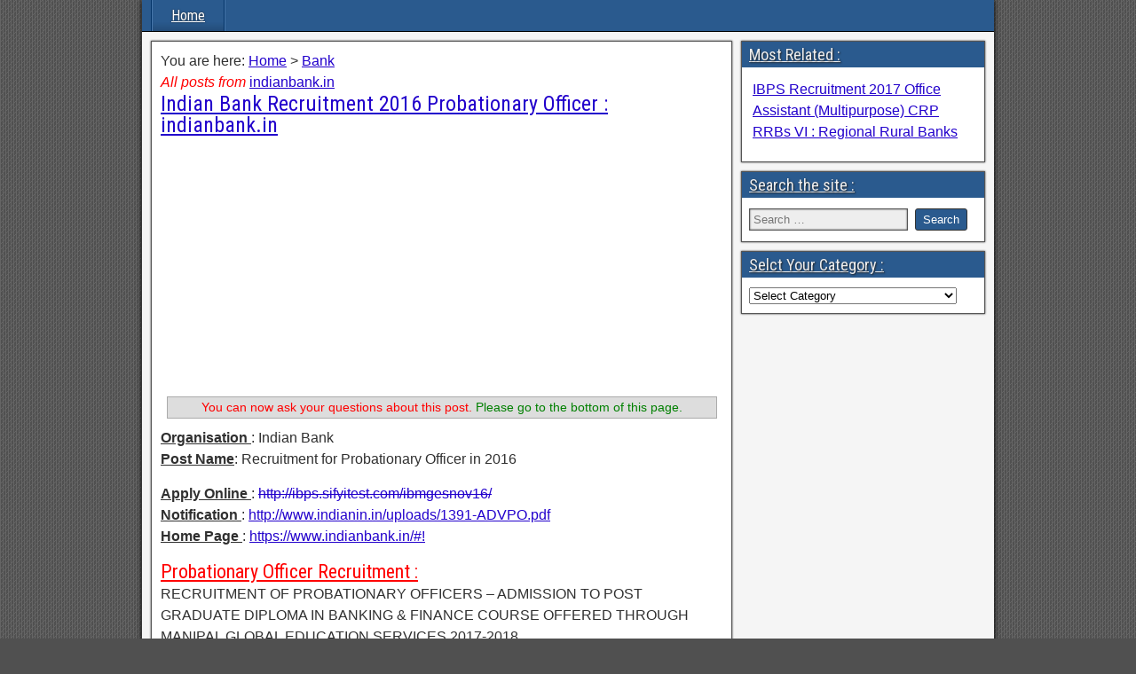

--- FILE ---
content_type: text/html; charset=UTF-8
request_url: http://www.indianin.in/1391.html
body_size: 11020
content:
<!DOCTYPE html>
<html lang="en-US">
<head>
<meta charset="UTF-8" />
<meta name="viewport" content="initial-scale=1.0" />
<title>Indian Bank Recruitment 2016 Probationary Officer : indianbank.in &#8211; India Recruitment, Admit Card, Exam, Results</title>
<meta name='robots' content='max-image-preview:large' />
<link rel="profile" href="http://gmpg.org/xfn/11" />
<link rel="pingback" href="http://www.indianin.in/xmlrpc.php" />
<link rel="amphtml" href="http://www.indianin.in/1391.html/amp" /><meta name="generator" content="AMP for WP 1.0.77.35"/><link rel='dns-prefetch' href='//fonts.googleapis.com' />
<script type="text/javascript">
window._wpemojiSettings = {"baseUrl":"https:\/\/s.w.org\/images\/core\/emoji\/14.0.0\/72x72\/","ext":".png","svgUrl":"https:\/\/s.w.org\/images\/core\/emoji\/14.0.0\/svg\/","svgExt":".svg","source":{"concatemoji":"http:\/\/www.indianin.in\/wp-includes\/js\/wp-emoji-release.min.js?ver=6.2.8"}};
/*! This file is auto-generated */
!function(e,a,t){var n,r,o,i=a.createElement("canvas"),p=i.getContext&&i.getContext("2d");function s(e,t){p.clearRect(0,0,i.width,i.height),p.fillText(e,0,0);e=i.toDataURL();return p.clearRect(0,0,i.width,i.height),p.fillText(t,0,0),e===i.toDataURL()}function c(e){var t=a.createElement("script");t.src=e,t.defer=t.type="text/javascript",a.getElementsByTagName("head")[0].appendChild(t)}for(o=Array("flag","emoji"),t.supports={everything:!0,everythingExceptFlag:!0},r=0;r<o.length;r++)t.supports[o[r]]=function(e){if(p&&p.fillText)switch(p.textBaseline="top",p.font="600 32px Arial",e){case"flag":return s("\ud83c\udff3\ufe0f\u200d\u26a7\ufe0f","\ud83c\udff3\ufe0f\u200b\u26a7\ufe0f")?!1:!s("\ud83c\uddfa\ud83c\uddf3","\ud83c\uddfa\u200b\ud83c\uddf3")&&!s("\ud83c\udff4\udb40\udc67\udb40\udc62\udb40\udc65\udb40\udc6e\udb40\udc67\udb40\udc7f","\ud83c\udff4\u200b\udb40\udc67\u200b\udb40\udc62\u200b\udb40\udc65\u200b\udb40\udc6e\u200b\udb40\udc67\u200b\udb40\udc7f");case"emoji":return!s("\ud83e\udef1\ud83c\udffb\u200d\ud83e\udef2\ud83c\udfff","\ud83e\udef1\ud83c\udffb\u200b\ud83e\udef2\ud83c\udfff")}return!1}(o[r]),t.supports.everything=t.supports.everything&&t.supports[o[r]],"flag"!==o[r]&&(t.supports.everythingExceptFlag=t.supports.everythingExceptFlag&&t.supports[o[r]]);t.supports.everythingExceptFlag=t.supports.everythingExceptFlag&&!t.supports.flag,t.DOMReady=!1,t.readyCallback=function(){t.DOMReady=!0},t.supports.everything||(n=function(){t.readyCallback()},a.addEventListener?(a.addEventListener("DOMContentLoaded",n,!1),e.addEventListener("load",n,!1)):(e.attachEvent("onload",n),a.attachEvent("onreadystatechange",function(){"complete"===a.readyState&&t.readyCallback()})),(e=t.source||{}).concatemoji?c(e.concatemoji):e.wpemoji&&e.twemoji&&(c(e.twemoji),c(e.wpemoji)))}(window,document,window._wpemojiSettings);
</script>
<style type="text/css">
img.wp-smiley,
img.emoji {
	display: inline !important;
	border: none !important;
	box-shadow: none !important;
	height: 1em !important;
	width: 1em !important;
	margin: 0 0.07em !important;
	vertical-align: -0.1em !important;
	background: none !important;
	padding: 0 !important;
}
</style>
	<link rel='stylesheet' id='wp-block-library-css' href='http://www.indianin.in/wp-includes/css/dist/block-library/style.min.css?ver=6.2.8' type='text/css' media='all' />
<link rel='stylesheet' id='quads-style-css-css' href='http://www.indianin.in/wp-content/plugins/quick-adsense-reloaded/includes/gutenberg/dist/blocks.style.build.css?ver=2.0.50' type='text/css' media='all' />
<link rel='stylesheet' id='classic-theme-styles-css' href='http://www.indianin.in/wp-includes/css/classic-themes.min.css?ver=6.2.8' type='text/css' media='all' />
<style id='global-styles-inline-css' type='text/css'>
body{--wp--preset--color--black: #000000;--wp--preset--color--cyan-bluish-gray: #abb8c3;--wp--preset--color--white: #ffffff;--wp--preset--color--pale-pink: #f78da7;--wp--preset--color--vivid-red: #cf2e2e;--wp--preset--color--luminous-vivid-orange: #ff6900;--wp--preset--color--luminous-vivid-amber: #fcb900;--wp--preset--color--light-green-cyan: #7bdcb5;--wp--preset--color--vivid-green-cyan: #00d084;--wp--preset--color--pale-cyan-blue: #8ed1fc;--wp--preset--color--vivid-cyan-blue: #0693e3;--wp--preset--color--vivid-purple: #9b51e0;--wp--preset--gradient--vivid-cyan-blue-to-vivid-purple: linear-gradient(135deg,rgba(6,147,227,1) 0%,rgb(155,81,224) 100%);--wp--preset--gradient--light-green-cyan-to-vivid-green-cyan: linear-gradient(135deg,rgb(122,220,180) 0%,rgb(0,208,130) 100%);--wp--preset--gradient--luminous-vivid-amber-to-luminous-vivid-orange: linear-gradient(135deg,rgba(252,185,0,1) 0%,rgba(255,105,0,1) 100%);--wp--preset--gradient--luminous-vivid-orange-to-vivid-red: linear-gradient(135deg,rgba(255,105,0,1) 0%,rgb(207,46,46) 100%);--wp--preset--gradient--very-light-gray-to-cyan-bluish-gray: linear-gradient(135deg,rgb(238,238,238) 0%,rgb(169,184,195) 100%);--wp--preset--gradient--cool-to-warm-spectrum: linear-gradient(135deg,rgb(74,234,220) 0%,rgb(151,120,209) 20%,rgb(207,42,186) 40%,rgb(238,44,130) 60%,rgb(251,105,98) 80%,rgb(254,248,76) 100%);--wp--preset--gradient--blush-light-purple: linear-gradient(135deg,rgb(255,206,236) 0%,rgb(152,150,240) 100%);--wp--preset--gradient--blush-bordeaux: linear-gradient(135deg,rgb(254,205,165) 0%,rgb(254,45,45) 50%,rgb(107,0,62) 100%);--wp--preset--gradient--luminous-dusk: linear-gradient(135deg,rgb(255,203,112) 0%,rgb(199,81,192) 50%,rgb(65,88,208) 100%);--wp--preset--gradient--pale-ocean: linear-gradient(135deg,rgb(255,245,203) 0%,rgb(182,227,212) 50%,rgb(51,167,181) 100%);--wp--preset--gradient--electric-grass: linear-gradient(135deg,rgb(202,248,128) 0%,rgb(113,206,126) 100%);--wp--preset--gradient--midnight: linear-gradient(135deg,rgb(2,3,129) 0%,rgb(40,116,252) 100%);--wp--preset--duotone--dark-grayscale: url('#wp-duotone-dark-grayscale');--wp--preset--duotone--grayscale: url('#wp-duotone-grayscale');--wp--preset--duotone--purple-yellow: url('#wp-duotone-purple-yellow');--wp--preset--duotone--blue-red: url('#wp-duotone-blue-red');--wp--preset--duotone--midnight: url('#wp-duotone-midnight');--wp--preset--duotone--magenta-yellow: url('#wp-duotone-magenta-yellow');--wp--preset--duotone--purple-green: url('#wp-duotone-purple-green');--wp--preset--duotone--blue-orange: url('#wp-duotone-blue-orange');--wp--preset--font-size--small: 13px;--wp--preset--font-size--medium: 20px;--wp--preset--font-size--large: 36px;--wp--preset--font-size--x-large: 42px;--wp--preset--spacing--20: 0.44rem;--wp--preset--spacing--30: 0.67rem;--wp--preset--spacing--40: 1rem;--wp--preset--spacing--50: 1.5rem;--wp--preset--spacing--60: 2.25rem;--wp--preset--spacing--70: 3.38rem;--wp--preset--spacing--80: 5.06rem;--wp--preset--shadow--natural: 6px 6px 9px rgba(0, 0, 0, 0.2);--wp--preset--shadow--deep: 12px 12px 50px rgba(0, 0, 0, 0.4);--wp--preset--shadow--sharp: 6px 6px 0px rgba(0, 0, 0, 0.2);--wp--preset--shadow--outlined: 6px 6px 0px -3px rgba(255, 255, 255, 1), 6px 6px rgba(0, 0, 0, 1);--wp--preset--shadow--crisp: 6px 6px 0px rgba(0, 0, 0, 1);}:where(.is-layout-flex){gap: 0.5em;}body .is-layout-flow > .alignleft{float: left;margin-inline-start: 0;margin-inline-end: 2em;}body .is-layout-flow > .alignright{float: right;margin-inline-start: 2em;margin-inline-end: 0;}body .is-layout-flow > .aligncenter{margin-left: auto !important;margin-right: auto !important;}body .is-layout-constrained > .alignleft{float: left;margin-inline-start: 0;margin-inline-end: 2em;}body .is-layout-constrained > .alignright{float: right;margin-inline-start: 2em;margin-inline-end: 0;}body .is-layout-constrained > .aligncenter{margin-left: auto !important;margin-right: auto !important;}body .is-layout-constrained > :where(:not(.alignleft):not(.alignright):not(.alignfull)){max-width: var(--wp--style--global--content-size);margin-left: auto !important;margin-right: auto !important;}body .is-layout-constrained > .alignwide{max-width: var(--wp--style--global--wide-size);}body .is-layout-flex{display: flex;}body .is-layout-flex{flex-wrap: wrap;align-items: center;}body .is-layout-flex > *{margin: 0;}:where(.wp-block-columns.is-layout-flex){gap: 2em;}.has-black-color{color: var(--wp--preset--color--black) !important;}.has-cyan-bluish-gray-color{color: var(--wp--preset--color--cyan-bluish-gray) !important;}.has-white-color{color: var(--wp--preset--color--white) !important;}.has-pale-pink-color{color: var(--wp--preset--color--pale-pink) !important;}.has-vivid-red-color{color: var(--wp--preset--color--vivid-red) !important;}.has-luminous-vivid-orange-color{color: var(--wp--preset--color--luminous-vivid-orange) !important;}.has-luminous-vivid-amber-color{color: var(--wp--preset--color--luminous-vivid-amber) !important;}.has-light-green-cyan-color{color: var(--wp--preset--color--light-green-cyan) !important;}.has-vivid-green-cyan-color{color: var(--wp--preset--color--vivid-green-cyan) !important;}.has-pale-cyan-blue-color{color: var(--wp--preset--color--pale-cyan-blue) !important;}.has-vivid-cyan-blue-color{color: var(--wp--preset--color--vivid-cyan-blue) !important;}.has-vivid-purple-color{color: var(--wp--preset--color--vivid-purple) !important;}.has-black-background-color{background-color: var(--wp--preset--color--black) !important;}.has-cyan-bluish-gray-background-color{background-color: var(--wp--preset--color--cyan-bluish-gray) !important;}.has-white-background-color{background-color: var(--wp--preset--color--white) !important;}.has-pale-pink-background-color{background-color: var(--wp--preset--color--pale-pink) !important;}.has-vivid-red-background-color{background-color: var(--wp--preset--color--vivid-red) !important;}.has-luminous-vivid-orange-background-color{background-color: var(--wp--preset--color--luminous-vivid-orange) !important;}.has-luminous-vivid-amber-background-color{background-color: var(--wp--preset--color--luminous-vivid-amber) !important;}.has-light-green-cyan-background-color{background-color: var(--wp--preset--color--light-green-cyan) !important;}.has-vivid-green-cyan-background-color{background-color: var(--wp--preset--color--vivid-green-cyan) !important;}.has-pale-cyan-blue-background-color{background-color: var(--wp--preset--color--pale-cyan-blue) !important;}.has-vivid-cyan-blue-background-color{background-color: var(--wp--preset--color--vivid-cyan-blue) !important;}.has-vivid-purple-background-color{background-color: var(--wp--preset--color--vivid-purple) !important;}.has-black-border-color{border-color: var(--wp--preset--color--black) !important;}.has-cyan-bluish-gray-border-color{border-color: var(--wp--preset--color--cyan-bluish-gray) !important;}.has-white-border-color{border-color: var(--wp--preset--color--white) !important;}.has-pale-pink-border-color{border-color: var(--wp--preset--color--pale-pink) !important;}.has-vivid-red-border-color{border-color: var(--wp--preset--color--vivid-red) !important;}.has-luminous-vivid-orange-border-color{border-color: var(--wp--preset--color--luminous-vivid-orange) !important;}.has-luminous-vivid-amber-border-color{border-color: var(--wp--preset--color--luminous-vivid-amber) !important;}.has-light-green-cyan-border-color{border-color: var(--wp--preset--color--light-green-cyan) !important;}.has-vivid-green-cyan-border-color{border-color: var(--wp--preset--color--vivid-green-cyan) !important;}.has-pale-cyan-blue-border-color{border-color: var(--wp--preset--color--pale-cyan-blue) !important;}.has-vivid-cyan-blue-border-color{border-color: var(--wp--preset--color--vivid-cyan-blue) !important;}.has-vivid-purple-border-color{border-color: var(--wp--preset--color--vivid-purple) !important;}.has-vivid-cyan-blue-to-vivid-purple-gradient-background{background: var(--wp--preset--gradient--vivid-cyan-blue-to-vivid-purple) !important;}.has-light-green-cyan-to-vivid-green-cyan-gradient-background{background: var(--wp--preset--gradient--light-green-cyan-to-vivid-green-cyan) !important;}.has-luminous-vivid-amber-to-luminous-vivid-orange-gradient-background{background: var(--wp--preset--gradient--luminous-vivid-amber-to-luminous-vivid-orange) !important;}.has-luminous-vivid-orange-to-vivid-red-gradient-background{background: var(--wp--preset--gradient--luminous-vivid-orange-to-vivid-red) !important;}.has-very-light-gray-to-cyan-bluish-gray-gradient-background{background: var(--wp--preset--gradient--very-light-gray-to-cyan-bluish-gray) !important;}.has-cool-to-warm-spectrum-gradient-background{background: var(--wp--preset--gradient--cool-to-warm-spectrum) !important;}.has-blush-light-purple-gradient-background{background: var(--wp--preset--gradient--blush-light-purple) !important;}.has-blush-bordeaux-gradient-background{background: var(--wp--preset--gradient--blush-bordeaux) !important;}.has-luminous-dusk-gradient-background{background: var(--wp--preset--gradient--luminous-dusk) !important;}.has-pale-ocean-gradient-background{background: var(--wp--preset--gradient--pale-ocean) !important;}.has-electric-grass-gradient-background{background: var(--wp--preset--gradient--electric-grass) !important;}.has-midnight-gradient-background{background: var(--wp--preset--gradient--midnight) !important;}.has-small-font-size{font-size: var(--wp--preset--font-size--small) !important;}.has-medium-font-size{font-size: var(--wp--preset--font-size--medium) !important;}.has-large-font-size{font-size: var(--wp--preset--font-size--large) !important;}.has-x-large-font-size{font-size: var(--wp--preset--font-size--x-large) !important;}
.wp-block-navigation a:where(:not(.wp-element-button)){color: inherit;}
:where(.wp-block-columns.is-layout-flex){gap: 2em;}
.wp-block-pullquote{font-size: 1.5em;line-height: 1.6;}
</style>
<link rel='stylesheet' id='related-posts-by-taxonomy-css' href='http://www.indianin.in/wp-content/plugins/related-posts-by-taxonomy/includes/assets/css/styles.css?ver=6.2.8' type='text/css' media='all' />
<link rel='stylesheet' id='frontier-font-css' href='//fonts.googleapis.com/css?family=Roboto+Condensed%3A400%2C700%7CArimo%3A400%2C700&#038;ver=6.2.8' type='text/css' media='all' />
<link rel='stylesheet' id='genericons-css' href='http://www.indianin.in/wp-content/themes/frontier-child/includes/genericons/genericons.css?ver=1.2.6' type='text/css' media='all' />
<link rel='stylesheet' id='frontier-main-css' href='http://www.indianin.in/wp-content/themes/frontier-child/style.css?ver=1.2.6' type='text/css' media='all' />
<link rel='stylesheet' id='frontier-responsive-css' href='http://www.indianin.in/wp-content/themes/frontier-child/responsive.css?ver=1.2.6' type='text/css' media='all' />
<style id='quads-styles-inline-css' type='text/css'>

    .quads-location ins.adsbygoogle {
        background: transparent !important;
    }
    
    .quads.quads_ad_container { display: grid; grid-template-columns: auto; grid-gap: 10px; padding: 10px; }
    .grid_image{animation: fadeIn 0.5s;-webkit-animation: fadeIn 0.5s;-moz-animation: fadeIn 0.5s;
        -o-animation: fadeIn 0.5s;-ms-animation: fadeIn 0.5s;}
    .quads-ad-label { font-size: 12px; text-align: center; color: #333;}
    .quads-text-around-ad-label-text_around_left {
        width: 50%;
        float: left;
    }
    .quads-text-around-ad-label-text_around_right {
        width: 50%;
        float: right;
    }
    .quads_click_impression { display: none;}
</style>
<script type='text/javascript' src='http://www.indianin.in/wp-includes/js/jquery/jquery.min.js?ver=3.6.4' id='jquery-core-js'></script>
<script type='text/javascript' src='http://www.indianin.in/wp-includes/js/jquery/jquery-migrate.min.js?ver=3.4.0' id='jquery-migrate-js'></script>
<link rel="https://api.w.org/" href="http://www.indianin.in/wp-json/" /><link rel="alternate" type="application/json" href="http://www.indianin.in/wp-json/wp/v2/posts/1391" /><link rel="canonical" href="http://www.indianin.in/1391.html" />
<link rel="alternate" type="application/json+oembed" href="http://www.indianin.in/wp-json/oembed/1.0/embed?url=http%3A%2F%2Fwww.indianin.in%2F1391.html" />
<link rel="alternate" type="text/xml+oembed" href="http://www.indianin.in/wp-json/oembed/1.0/embed?url=http%3A%2F%2Fwww.indianin.in%2F1391.html&#038;format=xml" />
<meta name="robots" content="index,follow" /><style> .comment-metadata { display:none !important; } </style><style> .comment-author .vcard .avatar{ display:none !important; } 
													.comment-author .avatar{ display:none !important; }
									</style><script type='text/javascript'>document.cookie = 'quads_browser_width='+screen.width;</script>
<meta property="Frontier Theme" content="1.2.6" />
<style type="text/css" media="screen">
	#container 	{width: 960px;}
	#header 	{min-height: 0px;}
	#content 	{width: 70%;}
	#sidebar-left 	{width: 30%;}
	#sidebar-right 	{width: 30%;}
</style>

<style type="text/css" media="screen">
	.page-template-page-cs-php #content, .page-template-page-sc-php #content {width: 70%;}
	.page-template-page-cs-php #sidebar-left, .page-template-page-sc-php #sidebar-left,
	.page-template-page-cs-php #sidebar-right, .page-template-page-sc-php #sidebar-right {width: 30%;}
	.page-template-page-scs-php #content {width: 50%;}
	.page-template-page-scs-php #sidebar-left {width: 25%;}
	.page-template-page-scs-php #sidebar-right {width: 25%;}
</style>

<!-- Custom Head Codes -->
<script>
  (function(i,s,o,g,r,a,m){i['GoogleAnalyticsObject']=r;i[r]=i[r]||function(){
  (i[r].q=i[r].q||[]).push(arguments)},i[r].l=1*new Date();a=s.createElement(o),
  m=s.getElementsByTagName(o)[0];a.async=1;a.src=g;m.parentNode.insertBefore(a,m)
  })(window,document,'script','https://www.google-analytics.com/analytics.js','ga');

  ga('create', 'UA-4262790-40', 'auto');
  ga('send', 'pageview');

</script>
<!-- Custom Head Codes End -->

<style type="text/css">.broken_link, a.broken_link {
	text-decoration: line-through;
}</style><style type="text/css" id="custom-background-css">
body.custom-background { background-image: url("http://www.indianin.in/wp-content/themes/frontier-child/images/honeycomb.png"); background-position: left top; background-size: auto; background-repeat: repeat; background-attachment: scroll; }
</style>
	<link rel="icon" href="http://www.indianin.in/wp-content/uploads/cropped-favicon-32x32.png" sizes="32x32" />
<link rel="icon" href="http://www.indianin.in/wp-content/uploads/cropped-favicon-192x192.png" sizes="192x192" />
<link rel="apple-touch-icon" href="http://www.indianin.in/wp-content/uploads/cropped-favicon-180x180.png" />
<meta name="msapplication-TileImage" content="http://www.indianin.in/wp-content/uploads/cropped-favicon-270x270.png" />
		
<!-- Responsive Select CSS 
================================================================ -->
<style type="text/css" id="responsive-select-css">
.responsiveSelectContainer select.responsiveMenuSelect, select.responsiveMenuSelect{
	display:none;
}

@media (max-width: 960px) {
	.responsiveSelectContainer{
		border:none !important;
		background:none !important;
		box-shadow:none !important;
		height:auto !important;
		max-height:none !important;
		visibility:visible !important;
	}
	.responsiveSelectContainer ul, ul.responsiveSelectFullMenu, #megaMenu ul.megaMenu.responsiveSelectFullMenu{
		display: none !important;
	}
	.responsiveSelectContainer select.responsiveMenuSelect, select.responsiveMenuSelect { 
		display: inline-block; 
		width:100%;
	}
}	
</style>
<!-- end Responsive Select CSS -->

<!-- Responsive Select JS
================================================================ -->
<script type="text/javascript">
jQuery(document).ready( function($){
	$( '.responsiveMenuSelect' ).change(function() {
		var loc = $(this).find( 'option:selected' ).val();
		if( loc != '' && loc != '#' ) window.location = loc;
	});
	//$( '.responsiveMenuSelect' ).val('');
});
</script>
<!-- end Responsive Select JS -->
		

  
  <script async src="//pagead2.googlesyndication.com/pagead/js/adsbygoogle.js"></script>
<script>
  (adsbygoogle = window.adsbygoogle || []).push({
    google_ad_client: "ca-pub-5800892549349547",
    enable_page_level_ads: true
  });
</script>

<script async src="//pagead2.googlesyndication.com/pagead/js/adsbygoogle.js"></script>
<script>
  (adsbygoogle = window.adsbygoogle || []).push({
    google_ad_client: "ca-pub-5800892549349547",
    enable_page_level_ads: true
  });
</script>
  
  
  	       <title>Indian Bank Recruitment 2016 Probationary Officer : indianbank.in</title>
	       





  
  
</head>

<body class="post-template-default single single-post postid-1391 single-format-standard custom-background">
	
	
<div id="container" class="cf" itemscope itemtype="http://schema.org/WebPage">
	
	
	
			
		<nav id="nav-main" class="cf stack" itemscope itemtype="http://schema.org/SiteNavigationElement">
			
			
			<ul id="menu-munna-1" class="nav-main responsiveSelectFullMenu"><li class="menu-item menu-item-type-custom menu-item-object-custom menu-item-home menu-item-148"><a href="http://www.indianin.in">Home</a></li>
</ul><select class="responsiveMenuSelect"><option value="" selected="selected">&rArr; Navigate</option><option  id="menu-item-148" value="http://www.indianin.in">Home</option>
</select>
					</nav>
	
	
<div id="main" class="col-cs cf">

<div id="content" class="cf" itemscope itemtype="http://schema.org/Blog">

	
	
	
	
					
<article id="post-1391" class="single-view post-1391 post type-post status-publish format-standard hentry category-35 tag-indianbank-in" itemprop="blogPost" itemscope itemtype="http://schema.org/BlogPosting">

<div class="dp_breadcrumb_main" xmlns:v="http://rdf.data-vocabulary.org/#">You are here: <span class="dp_breadcrumb_span_home" typeof="v:Breadcrumb"><a class="dp_breadcrumb_a_home" rel="v:url" property="v:title" href="http://www.indianin.in">Home</a></span> > <span class="dp_breadcrumb_span_1 dp_breadcrumb_span_last" typeof="v:Breadcrumb"><a class="dp_breadcrumb_a_1 dp_breadcrumb_a_last" rel="v:url" property="v:title" href="http://www.indianin.in/category/35" title="Bank" >Bank</a></span></div> 
<div><i><span style="color:#FF0000">All posts from </span></i> <u><a href="http://www.indianin.in/tag/indianbank-in" rel="tag">indianbank.in</a><br /></u></div>  
  

<header class="entry-header cf">
		<h1 class="entry-title" itemprop="headline" >Indian Bank Recruitment 2016 Probationary Officer : indianbank.in</h1>
	</header>



	
<!-- WP QUADS Content Ad Plugin v. 2.0.50 -->
<div class="quads-location quads-ad1" id="quads-ad1" style="float:none;margin:0px;">
<div align="left">
<script async src="//pagead2.googlesyndication.com/pagead/js/adsbygoogle.js"></script>
<!-- Indianin.in-Link-01 -->
<ins class="adsbygoogle" style="display:block" data-ad-client="ca-pub-5800892549349547" data-ad-slot="3191682126" data-ad-format="link"></ins>
<script>
(adsbygoogle = window.adsbygoogle || []).push({});
</script>
</div>

<table>
<tr>
<th><span style="color:#FF0000" font-size: 16pt>You can now ask your questions about this post.</span> <span style="color:#008000" font-size: 16pt>Please go to the bottom of this page.</span></th>
</tr>
</table>
</div>
<p><strong><u>Organisation </u></strong>: Indian Bank<br>
<strong><u>Post Name</u></strong>: Recruitment for Probationary Officer in 2016</p>
<p><strong><u>Apply Online </u></strong>: <a href="http://ibps.sifyitest.com/ibmgesnov16/" target="_blank" rel="nofollow noopener" class="broken_link">http://ibps.sifyitest.com/ibmgesnov16/</a><br>
<strong><u>Notification </u></strong>: <a href="http://www.indianin.in/uploads/1391-ADVPO.pdf">http://www.indianin.in/uploads/1391-ADVPO.pdf</a><br>
<strong><u>Home Page </u></strong>: <a href="https://www.indianbank.in/#!" target="_blank" rel="nofollow noopener">https://www.indianbank.in/#!</a></p>
<h2><span id="Probationary_Officer_Recruitment">Probationary Officer Recruitment :</span></h2>
<p>RECRUITMENT OF PROBATIONARY OFFICERS – ADMISSION TO POST GRADUATE DIPLOMA IN BANKING &amp; FINANCE COURSE OFFERED THROUGH MANIPAL GLOBAL EDUCATION SERVICES 2017-2018</p>
<blockquote><p><span style="text-decoration: underline;"><strong>Related</strong> </span>: Karnataka State Co-Operative Apex Bank Recruitment 2016 Clerk / Cashier : <a href="http://www.indianin.in/1361.html">www.indianin.in/1361.html</a></p></blockquote>
<p>Indian Bank invites application from young and bright graduates who fulfill the eligibility criteria specified and who are interested in Banking career, for admission to the one year Post Graduate Diploma in Banking and Finance (PGDBF) course at Indian Bank Manipal School of Banking (IBMSB), which has been set up jointly by Indian Bank and Manipal Global Education Service Pvt Ltd.</p>
<p>Candidates will be selected through a selection process consisting of online Exam (Preliminary &amp; Main Examination) followed by Personal Interview. Admission to PGDBF at Manipal Global Education Services, Bangalore (MaGE) comes with the assurance of a full-fledged Banking career with Indian Bank as a Probationary Officer on successful completion of the course.</p>
<p><strong><u>Number Of Vacancies </u></strong>: 324</p>
<p><strong><u>Qualification </u></strong>: (As on 01.07.2016) –Degree (Graduation) with a minimum of 60% (55% for SC/ST/PWD) marks in aggregate in any discipline from a recognized University OR any equivalent qualification as such recognized by Central Government.</p>
<p><strong><u>Age </u></strong>: (As on 01.07.2016) Minimum 20 years- Maximum 28 years i.e. a candidate must have been born not earlier than 02.07.1988 and not later than 01.07.1996 (both dates inclusive)</p>
<p>HOW TO APPLY<br>
Applications have to be submitted online from 06.12.2016 and not later than 22.12.2016. No other mode of application will be accepted other than online applications.</p>
<p><strong><u>Pre-Requisites for Applying Online </u></strong>:<br>
Before applying online, candidates should<br>
i. Scan their photograph and signature ensuring that both the photograph (4.5cm × 3.5cm) and signature adhere to the required specifications as given in Annexure to this Advertisement. Signature in CAPITAL LETTERS will NOT be accepted.</p>
<p>ii. Keep the necessary details/documents ready to make Online Payment of the requisite application fee/ intimation charges</p>
<p>iii. Have a valid personal email ID, which should be kept active till the completion of the Recruitment Process. Bank will send call letters for the Examination and other communication only to the registered e-mail ID.</p>
<p>Under no circumstances, a candidate should share e-mail ID with any other person. In case a candidate does not have a valid personal e-mail ID, he/she should create his/her new e-mail ID before applying on-line and must maintain that email account.</p>
<p>Application Fees/ Intimation Charges Payable from 06.12.2016 to 22.12.2016 (Online payment), both dates inclusive, shall be as follows<br>
– Rs. 100/- for SC/ST/PWD candidates.<br>
– Rs. 600 /- for all others<br>
Bank Transaction charges for Online Payment of application fees/ intimation charges will have to be borne by the candidate</p>
<!-- WP QUADS Content Ad Plugin v. 2.0.50 -->
<div class="quads-location quads-ad2" id="quads-ad2" style="float:none;margin:0px;">
<div align="left">
<span style="color:#333333">Sponsored Links:</span>
</div>

<div align="left">
<script async src="//pagead2.googlesyndication.com/pagead/js/adsbygoogle.js"></script>
<!-- Indianin.in-02 -->
<ins class="adsbygoogle" style="display:block" data-ad-client="ca-pub-5800892549349547" data-ad-slot="6982753327" data-ad-format="auto"></ins>
<script>
(adsbygoogle = window.adsbygoogle || []).push({});
</script>
</div>
</div>

<p><strong><u>Procedure for applying online </u></strong>:<br>
1. Candidates should select the “Career” tab in Bank’s website indianbank.co.in and will be routed to a page where he/she can open the link ?PGDBF PROGRAMME 2017-18? and click on ?APPLY ONLINE FOR PO-ONBOARDING?.</p>
<p>2. Candidates should click on “NEW REGISTRATION” tab to register their application by entering their basic information in the online application form. Candidates are advised to carefully fill in the online application themselves as no change in any of the data filled in the online application will be possible/ entertained.</p>
<p>3. Candidates are required to upload their photograph and signature as per the specifications given in the Guidelines for Scanning and Upload of Photograph and Signature (Annexure).</p>
<p>4. The name of the candidate or his /her father/ spouse etc. should be spelt correctly in the application as it appears in the certificates/mark sheets/ other documents. Variation if any with the originals cannot be corrected later and will also disqualify the candidature.</p>
<p>5. In case the candidate is unable to fill in the application form in one go, he/ she can save the data already entered. For the first time when the data is entered and saved, a provisional registration number and password will be generated by the system and displayed on the screen.</p>
<p>Candidate should note down the Provisional registration number and password. An Email &amp; SMS indicating the Provisional Registration number and Password will also be sent to the candidate.</p>
<p>They can reopen the saved data using Provisional registration number and password and edit the particulars till the Date of Edit/Modification of application mentioned in the advertisement. This facility will be available for three times only. Once the application is filled in completely, candidate should submit the data.</p>
<p>6. Prior to submission of the online application candidates are advised to use the “SAVE AND NEXT” facility to verify the details in the online application form and modify the same if required. No change is permitted after FINAL SUBMISSION of application.</p>
<p><strong><u>Mode of Payment </u></strong>:<br>
Candidates have the option of making the payment of requisite fees/ intimation charges through the ONLINE mode only:</p>
<p>Payment of fees/ intimation charges via the ONLINE MODE<br>
i. The application form is integrated with the payment gateway and the payment process can be completed by following the instructions.<br>
ii. The payment can be made by using Debit Cards (RuPay/Visa/MasterCard/Maestro), Credit Cards, Internet Banking, IMPS, Cash Cards/ Mobile Wallets by providing necessary information.<br>
iii. After Final Submit, an additional page of the application form is displayed wherein candidates may follow the instructions for payment.<br>
iv. If the online transaction has not been successfully completed then candidates are advised to login again with their provisional registration number and password and pay the Application Fees/ Intimation Charges online.<br>
v. On successful completion of the transaction, an e-receipt will be generated.<br>
vi. Fees once paid will not be refunded under any circumstance.</p>
<p><strong><u>Tentative schedule </u></strong>:<br>
On-line registration including Edit/Modification of Application by candidates 06.12.2016 to 22.12.2016<br>
Payment of Application Fees/Intimation Charges (Online) 06.12.2016 to 22.12.2016<br>
Download of call letters for Pre- Exam Training After 05.01.2017<br>
Conduct of Pre-Exam Training 12.01.2017 to 19.01.2017<br>
Download of call letters for online examination- Preliminary After 11.01.2017<br>
Online Examination – Preliminary 22.01.2017<br>
Result of Online exam – Preliminary 30.01.2017<br>
Download of call letters for online examination- Main 16.02.2017<br>
Online Examination – Main 28.02.2017
</p>
	
	
  
  
  
  
  
  
  <div class="entry-byline cf">
	
<hr />    
    
			<div class="entry-author author vcard" itemprop="author" itemscope itemtype="http://schema.org/Person">
						<i class="genericon genericon-user"></i>Author : Muthukalee		</div>
	
<Br />    
    
	
	

	
	</div>

<div class="entry-content cf" itemprop="text" >
	
	  
 
  
  
	
	</div>

<footer class="entry-footer cf">
				
	
	

	</footer>


</article>



			<div id="comment-area">
<div id="comments">
	
		<div id="respond" class="comment-respond">
		<h3 id="reply-title" class="comment-reply-title">Leave a Reply <small><a rel="nofollow" id="cancel-comment-reply-link" href="/1391.html#respond" style="display:none;">Cancel reply</a></small></h3><form action="http://www.indianin.in/wp-comments-post.php" method="post" id="commentform" class="comment-form" novalidate><p class="comment-notes">How to add comment : 1) Type your comment below. 2) Type your name. 3) Post comment.
</p><p class="comment-form-comment"><label for="comment">Comment <span class="required">*</span></label> <textarea autocomplete="new-password"  id="a12145ea74"  name="a12145ea74"   cols="45" rows="8" maxlength="65525" required></textarea><textarea id="comment" aria-label="hp-comment" aria-hidden="true" name="comment" autocomplete="new-password" style="padding:0 !important;clip:rect(1px, 1px, 1px, 1px) !important;position:absolute !important;white-space:nowrap !important;height:1px !important;width:1px !important;overflow:hidden !important;" tabindex="-1"></textarea><script data-noptimize>document.getElementById("comment").setAttribute( "id", "ad65c93f6a87a7c3910b95b1c07cadcd" );document.getElementById("a12145ea74").setAttribute( "id", "comment" );</script></p><p class="comment-form-author"><label for="author">Name</label> <input id="author" name="author" type="text" value="" size="30" maxlength="245" autocomplete="name" /></p>
<p class="comment-form-cookies-consent"><input id="wp-comment-cookies-consent" name="wp-comment-cookies-consent" type="checkbox" value="yes" /> <label for="wp-comment-cookies-consent">Save my name, email, and website in this browser for the next time I comment.</label></p>
<p class="form-submit"><input name="submit" type="submit" id="submit" class="submit" value="Post Comment" /> <input type='hidden' name='comment_post_ID' value='1391' id='comment_post_ID' />
<input type='hidden' name='comment_parent' id='comment_parent' value='0' />
</p></form>	</div><!-- #respond -->
	</div></div>
			
	
	
	
	
</div>

<div id="sidebar-right" class="sidebar cf" itemscope itemtype="http://schema.org/WPSideBar">
		<div id="widgets-wrap-sidebar-right">

					<div id="related-posts-by-taxonomy-2" class="widget-sidebar frontier-widget related_posts_by_taxonomy">
<h4 class="widget-title">Most Related :</h4>
<ul>
					
			<li>
				<a href="http://www.indianin.in/7199.html">IBPS Recruitment 2017 Office Assistant (Multipurpose) CRP RRBs VI : Regional Rural Banks</a>
			</li>
			</ul>
</div><div id="search-2" class="widget-sidebar frontier-widget widget_search"><h4 class="widget-title">Search the site :</h4><form role="search" method="get" class="search-form" action="http://www.indianin.in/">
				<label>
					<span class="screen-reader-text">Search for:</span>
					<input type="search" class="search-field" placeholder="Search &hellip;" value="" name="s" />
				</label>
				<input type="submit" class="search-submit" value="Search" />
			</form></div><div id="categories-2" class="widget-sidebar frontier-widget widget_categories"><h4 class="widget-title">Selct Your Category :</h4><form action="http://www.indianin.in" method="get"><label class="screen-reader-text" for="cat">Selct Your Category :</label><select  name='cat' id='cat' class='postform'>
	<option value='-1'>Select Category</option>
	<option class="level-0" value="5">Admit Card / Hall Ticket&nbsp;&nbsp;(730)</option>
	<option class="level-0" value="56">Answer Key&nbsp;&nbsp;(32)</option>
	<option class="level-0" value="10">Army / Navy / Police&nbsp;&nbsp;(59)</option>
	<option class="level-0" value="35">Bank&nbsp;&nbsp;(121)</option>
	<option class="level-0" value="1">Central Government&nbsp;&nbsp;(403)</option>
	<option class="level-0" value="900">Entrance Exam&nbsp;&nbsp;(125)</option>
	<option class="level-1" value="903">&nbsp;&nbsp;&nbsp;Sample/Model Question Paper&nbsp;&nbsp;(4)</option>
	<option class="level-1" value="902">&nbsp;&nbsp;&nbsp;Syllabus&nbsp;&nbsp;(29)</option>
	<option class="level-0" value="108">Public Sector Units PSU&nbsp;&nbsp;(85)</option>
	<option class="level-0" value="36">Public Service Commission&nbsp;&nbsp;(101)</option>
	<option class="level-0" value="70">Railways&nbsp;&nbsp;(66)</option>
	<option class="level-0" value="60">Result&nbsp;&nbsp;(69)</option>
	<option class="level-0" value="196">SSC&nbsp;&nbsp;(9)</option>
	<option class="level-0" value="37">State Government&nbsp;&nbsp;(615)</option>
	<option class="level-0" value="71">University/Institute&nbsp;&nbsp;(240)</option>
	<option class="level-0" value="1223">Z-Old-Archived-Posts&nbsp;&nbsp;(380)</option>
</select>
</form>
<script type="text/javascript">
/* <![CDATA[ */
(function() {
	var dropdown = document.getElementById( "cat" );
	function onCatChange() {
		if ( dropdown.options[ dropdown.selectedIndex ].value > 0 ) {
			dropdown.parentNode.submit();
		}
	}
	dropdown.onchange = onCatChange;
})();
/* ]]> */
</script>

			</div>		
	</div>
	</div></div>


<div id="bottom-bar" class="cf">
	
			<span id="bottom-bar-text">India Recruitment, Admit Card, Exam, Results &copy; 2021
<p />
<a href="http://www.indianin.in/contactus.html">Contact Us</a>
&nbsp;
<a href="http://www.indianin.in/privacy.html">Privacy Policy</a>
&nbsp;
<a href="http://www.indianin.in/sitemap.xml">SiteMap</a>

</span>
	
	
	</div>

</div>


<script type="text/javascript">
jQuery(document).ready(function($) {
	$('.menu-item-has-children').click(function(){
		$('.nav-main > .menu-item-has-children').not(this).removeClass('toggle-on');
		$(this).not().parents().removeClass('toggle-on');
		$(this).toggleClass('toggle-on');
	});
});
</script>
<script type='text/javascript' src='http://www.indianin.in/wp-includes/js/comment-reply.min.js?ver=6.2.8' id='comment-reply-js'></script>
<script type='text/javascript' src='http://www.indianin.in/wp-content/plugins/quick-adsense-reloaded/assets/js/ads.js?ver=2.0.50' id='quads-admin-ads-js'></script>
</body>
</html>

--- FILE ---
content_type: text/html; charset=utf-8
request_url: https://www.google.com/recaptcha/api2/aframe
body_size: 267
content:
<!DOCTYPE HTML><html><head><meta http-equiv="content-type" content="text/html; charset=UTF-8"></head><body><script nonce="7U85bVTRE2dsbNZ-j7JPcA">/** Anti-fraud and anti-abuse applications only. See google.com/recaptcha */ try{var clients={'sodar':'https://pagead2.googlesyndication.com/pagead/sodar?'};window.addEventListener("message",function(a){try{if(a.source===window.parent){var b=JSON.parse(a.data);var c=clients[b['id']];if(c){var d=document.createElement('img');d.src=c+b['params']+'&rc='+(localStorage.getItem("rc::a")?sessionStorage.getItem("rc::b"):"");window.document.body.appendChild(d);sessionStorage.setItem("rc::e",parseInt(sessionStorage.getItem("rc::e")||0)+1);localStorage.setItem("rc::h",'1764366845574');}}}catch(b){}});window.parent.postMessage("_grecaptcha_ready", "*");}catch(b){}</script></body></html>

--- FILE ---
content_type: text/plain
request_url: https://www.google-analytics.com/j/collect?v=1&_v=j102&a=1121571848&t=pageview&_s=1&dl=http%3A%2F%2Fwww.indianin.in%2F1391.html&ul=en-us%40posix&dt=Indian%20Bank%20Recruitment%202016%20Probationary%20Officer%20%3A%20indianbank.in%20%E2%80%93%20India%20Recruitment%2C%20Admit%20Card%2C%20Exam%2C%20Results&sr=1280x720&vp=1280x720&_u=IEBAAEABAAAAACAAI~&jid=1062994652&gjid=1731778357&cid=1494345241.1764366844&tid=UA-4262790-40&_gid=531988680.1764366844&_r=1&_slc=1&z=615618218
body_size: -449
content:
2,cG-CP6V5Z4EHP